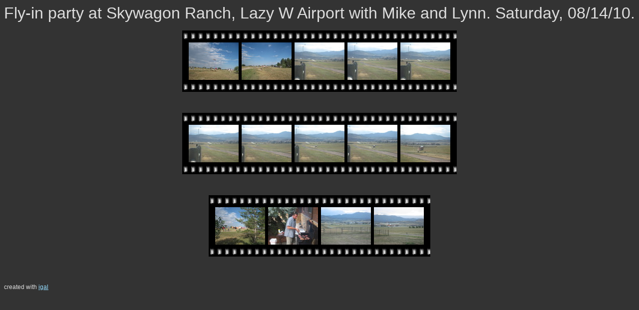

--- FILE ---
content_type: text/html
request_url: http://www.jerslash.net/~jer/photos/new-pics/2010-08-14-Lazy-W/
body_size: 972
content:
<!DOCTYPE HTML PUBLIC "-//W3C//DTD HTML 4.01 Transitional//EN">

<HTML>
  <HEAD>
    <META http-equiv="Content-Type" content="text/html; charset=ISO-8859-1">
    <META name="generator" content="igal -c -u --bigy 600 --title Fly-in party at Skywagon Ranch, Lazy W Airport with Mike and Lynn.  Saturday, 08/14/10.">
    <TITLE>Fly-in party at Skywagon Ranch, Lazy W Airport with Mike and Lynn.  Saturday, 08/14/10.</TITLE>
    <LINK rel="stylesheet" type="text/css" href="igal.css">
  </HEAD>

  <BODY>
    <SPAN class="large">Fly-in party at Skywagon Ranch, Lazy W Airport with Mike and Lynn.  Saturday, 08/14/10.</SPAN>
    <P>

    <DIV class="center">
    <!-- **** please do NOT modify the next line or below it **** -->
    <!-- ********** -->
<table border="0" cellspacing="0" summary="" cellpadding="3">
  <tr><td class="tiled" height=21 colspan=7>&nbsp;</td></tr>
  <tr>
    <td class="thumb">&nbsp;</td>
    <td class="thumb">
      <a href="1.html"><img src=".thumb_img-0910.jpg" width=100 height="75" alt="img-0910" title="img-0910" border="0" /></a></td>
    <td class="thumb">
      <a href="2.html"><img src=".thumb_img-0911.jpg" width=100 height="75" alt="img-0911" title="img-0911" border="0" /></a></td>
    <td class="thumb">
      <a href="3.html"><img src=".thumb_img-0912.jpg" width=100 height="75" alt="img-0912" title="img-0912" border="0" /></a></td>
    <td class="thumb">
      <a href="4.html"><img src=".thumb_img-0913.jpg" width=100 height="75" alt="img-0913" title="img-0913" border="0" /></a></td>
    <td class="thumb">
      <a href="5.html"><img src=".thumb_img-0914.jpg" width=100 height="75" alt="img-0914" title="img-0914" border="0" /></a></td>
    <td class="thumb">&nbsp;</td>
  </tr>
  <tr><td class="tiled" height=21 colspan=7>&nbsp;</td></tr>
  <tr>
<td>&nbsp;</td>
    <td></td>
    <td></td>
    <td></td>
    <td></td>
    <td></td>
  </tr>
</table>
<br />
<table border="0" cellspacing="0" summary="" cellpadding="3">
  <tr><td class="tiled" height=21 colspan=7>&nbsp;</td></tr>
  <tr>
    <td class="thumb">&nbsp;</td>
    <td class="thumb">
      <a href="6.html"><img src=".thumb_img-0915.jpg" width=100 height="75" alt="img-0915" title="img-0915" border="0" /></a></td>
    <td class="thumb">
      <a href="7.html"><img src=".thumb_img-0916.jpg" width=100 height="75" alt="img-0916" title="img-0916" border="0" /></a></td>
    <td class="thumb">
      <a href="8.html"><img src=".thumb_img-0917.jpg" width=100 height="75" alt="img-0917" title="img-0917" border="0" /></a></td>
    <td class="thumb">
      <a href="9.html"><img src=".thumb_img-0918.jpg" width=100 height="75" alt="img-0918" title="img-0918" border="0" /></a></td>
    <td class="thumb">
      <a href="10.html"><img src=".thumb_img-0919.jpg" width=100 height="75" alt="img-0919" title="img-0919" border="0" /></a></td>
    <td class="thumb">&nbsp;</td>
  </tr>
  <tr><td class="tiled" height=21 colspan=7>&nbsp;</td></tr>
  <tr>
<td>&nbsp;</td>
    <td></td>
    <td></td>
    <td></td>
    <td></td>
    <td></td>
  </tr>
</table>
<br />
<table border="0" cellspacing="0" summary="" cellpadding="3">
  <tr><td class="tiled" height=21 colspan=6>&nbsp;</td></tr>
  <tr>
    <td class="thumb">&nbsp;</td>
    <td class="thumb">
      <a href="11.html"><img src=".thumb_img-0920.jpg" width=100 height="75" alt="img-0920" title="img-0920" border="0" /></a></td>
    <td class="thumb">
      <a href="12.html"><img src=".thumb_img-0921.jpg" width=100 height="75" alt="img-0921" title="img-0921" border="0" /></a></td>
    <td class="thumb">
      <a href="13.html"><img src=".thumb_img-0922.jpg" width=100 height="75" alt="img-0922" title="img-0922" border="0" /></a></td>
    <td class="thumb">
      <a href="14.html"><img src=".thumb_img-0923.jpg" width=100 height="75" alt="img-0923" title="img-0923" border="0" /></a></td>
    <td class="thumb">&nbsp;</td>
  </tr>
  <tr><td class="tiled" height=21 colspan=6>&nbsp;</td></tr>
  <tr>
<td>&nbsp;</td>
    <td></td>
    <td></td>
    <td></td>
    <td></td>
  </tr>
</table>
<br />
    <!-- **** please do NOT modify the previous line or above it **** -->
    </DIV>

    <P class="small">created with
       <A href="http://www.stanford.edu/~epop/igal">igal</A></P>

  </BODY>
</HTML>

